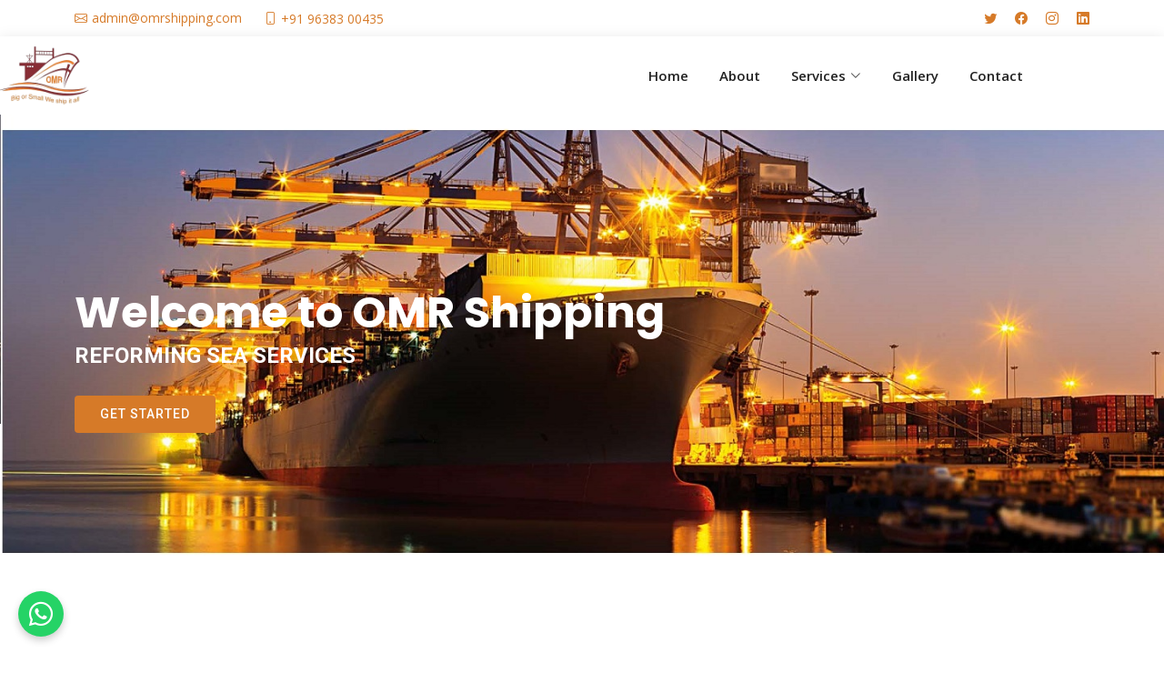

--- FILE ---
content_type: text/html; charset=UTF-8
request_url: https://omrshipping.com/index.php
body_size: 10311
content:
<!DOCTYPE html>
<html lang="en">

<head>
    <meta charset="utf-8">
    <meta content="width=device-width, initial-scale=1.0" name="viewport">

    <title>OMR SHIPPING INDIA PVT LTD</title>
    <!--<< Favicon >>-->
    <!-- <link rel="shortcut icon" href="/assets/OMR/OMR-favicon.png"> -->

    <link rel="shortcut icon" href="assets/OMR/OMR-favicon.png" type="image/x-icon">

    <!-- Favicons -->
    <!--<link href="assets/OMR/omrlogo.png" rel="icon"> -->
    <!-- <link href="/assets/OMR/OMR-favicon.png" rel="apple-touch-icon"> -->

    <!-- Google Fonts -->
    <link href="https://fonts.googleapis.com/css?family=Open+Sans:300,300i,400,400i,600,600i,700,700i|Roboto:300,300i,400,400i,500,500i,600,600i,700,700i|Poppins:300,300i,400,400i,500,500i,600,600i,700,700i" rel="stylesheet">

    <!-- Vendor CSS Files -->
    <link href="assets/vendor/aos/aos.css" rel="stylesheet">
    <link href="assets/vendor/bootstrap/css/bootstrap.min.css" rel="stylesheet">
    <link href="assets/vendor/bootstrap-icons/bootstrap-icons.css" rel="stylesheet">
    <link href="assets/vendor/boxicons/css/boxicons.min.css" rel="stylesheet">
    <link href="assets/vendor/glightbox/css/glightbox.min.css" rel="stylesheet">
    <link href="assets/vendor/swiper/swiper-bundle.min.css" rel="stylesheet">

    <!-- Template Main CSS File -->
    <link href="assets/css/style.css" rel="stylesheet">


    <!-- fontawosome icon -->
    <link href="https://cdnjs.cloudflare.com/ajax/libs/font-awesome/6.0.0-beta3/css/all.min.css" rel="stylesheet">

    <!-- =======================================================
  * Template Name: BizLand - v3.10.0
  * Template URL: https://bootstrapmade.com/bizland-bootstrap-business-template/
  * Author: BootstrapMade.com
  * License: https://bootstrapmade.com/license/
  ======================================================== -->

</head>

<body>

    <!-- ======= Top Bar ======= -->
    <section id="topbar" class="d-flex align-items-center">
        <div class="container d-flex justify-content-center justify-content-md-between">
            <div class="contact-info d-flex align-items-center">
                <i class="bi bi-envelope d-flex align-items-center"><a href="mailto:contact@example.com">admin@omrshipping.com
                    </a></i>
                <i class="bi bi-phone d-flex align-items-center ms-4"><span>+91 96383 00435</span></i>
            </div>
            <div class="social-links d-none d-md-flex align-items-center">
                <a href="#" class="twitter"><i class="bi bi-twitter"></i></a>
                <a href="#" class="facebook"><i class="bi bi-facebook"></i></a>
                <a href="#" class="instagram"><i class="bi bi-instagram"></i></a>
                <a href="#" class="linkedin"><i class="bi bi-linkedin"></i></i></a>
            </div>
        </div>
    </section>

    <!-- ======= Header ======= -->
    <header id="header" class="d-flex align-items-center">
        <div class="container d-flex align-items-center justify-content-between" style="margin-left:0px;padding-left:0px">
            <a href="index.php"><img src="assets/OMR/omrlogo.png" alt="" style="height: 100px;"></a>
            <!--<h1 class="logo" style="margin-left:0px;padding-left:0px"><a href="index.html" style="margin-left:0px;padding-left:0px">OMR<span> SHIPPING</span> INDIA PVT. LTD.</a></h1>-->
            <!-- Uncomment below if you prefer to use an image logo -->
            <!---->

            <nav id="navbar" class="navbar">
                <ul>
                    <li><a class="nav-link scrollto " href="index.php">Home</a></li>
                    <li><a class="nav-link scrollto" href="about.php">About</a></li>
                    <li class="dropdown"><a class="nav-link scrollto" href="services.php"><span>Services</span> <i class="bi bi-chevron-down"></i></a>
                        <ul>
                            <li><a href="services.php">Marine Services</a></li>
                            <li><a href="services.php">Land Services</a></li>
                            <li><a href="services.php">Custom Brokerage</a></li>
                            <li><a href="services.php">Vessel Agency</a></li>
                            <li><a href="services.php">Freight Forwarding</a></li>
                            <li><a href="services.php">Project Logistics</a></li>
                            <li><a href="services.php">Protective Agency</a></li>
                            <li><a href="services.php">Port Agency</a></li>
                            <li><a href="services.php">Bunker Call</a></li>
                            <li><a href="services.php">Husbandry Services</a></li>
                            <li><a href="services.php">Spare Parts and Consumables</a></li>
                            <li><a href="services.php">Cash To Master</a></li>
                            <li><a href="services.php"> Survey and Inspection</a></li>
                            <li><a href="services.php">Supply Chain Solutions</a></li>
                            <li><a href="services.php">Ship Chandling</a></li>
                            <li><a href="services.php">Liner Service </a></li>
                        </ul>
                    </li>
                    <li><a class="nav-link scrollto" href="gallery.php">Gallery</a></li>
                    <!--<li><a class="nav-link scrollto" href="#">Blog</a></li>-->
                    <li><a class="nav-link scrollto" href="contact.php">Contact</a></li>
                </ul>
                <i class="bi bi-list mobile-nav-toggle"></i>
            </nav><!-- .navbar -->

        </div>
    </header><!-- End Header -->
  <!-- ======= Hero Section ======= -->
  <section id="hero" class="d-flex align-items-center">
    <div class="container" data-aos="zoom-out" data-aos-delay="100">
      <h1 style="color:white">Welcome to <span style="color:white">OMR Shipping</span></h1>
      <h2 style="color:white;font-weight:bold">REFORMING SEA SERVICES</h2>
      <div class="d-flex">
        <a href="#about" class="btn-get-started scrollto">Get Started</a>
        <!-- <a href="assets/img/vd.mp4" class="glightbox btn-watch-video" style="background-color:white;border-radius:2px"><i class="bi bi-play-circle"></i><span>Watch Video</span></a> -->
      </div>
    </div>
  </section><!-- End Hero -->

  <main id="main">

    <!-- ======= Featured Services Section ======= -->
    <section id="featured-services" class="featured-services">
      <div class="container" data-aos="fade-up">

        <div class="row">
          <div class="col-md-6 col-lg-3 d-flex align-items-stretch mb-5 mb-lg-0">
            <div class="icon-box" data-aos="fade-up" data-aos-delay="100">
              <div class="icon"><i class="bi bi-train-lightrail-front"></i></div>
              <h4 class="title"><a href="">RAIL</a></h4>
              <p class="description">Movement of freight or cargo by train on global rail tracks</p>
            </div>
          </div>

          <div class="col-md-6 col-lg-3 d-flex align-items-stretch mb-5 mb-lg-0">
            <div class="icon-box" data-aos="fade-up" data-aos-delay="200">
              <div class="icon"><i class="bx bx-message-square-check"></i></div>
              <h4 class="title"><a href="">ROAD</a></h4>
              <p class="description">Movement of freight or cargo by trucks on roads or global highways.</p>
            </div>
          </div>

          <div class="col-md-6 col-lg-3 d-flex align-items-stretch mb-5 mb-lg-0">
            <div class="icon-box" data-aos="fade-up" data-aos-delay="300">
              <div class="icon"><i class="bx bx-tachometer"></i></div>
              <h4 class="title"><a href="">SEA</a></h4>
              <p class="description">Movement of freight or cargo by ships or vessels on waterways, such as oceans, seas.</p>
            </div>
          </div>

          <div class="col-md-6 col-lg-3 d-flex align-items-stretch mb-5 mb-lg-0">
            <div class="icon-box" data-aos="fade-up" data-aos-delay="400">
              <div class="icon"><i class="bx bx-world"></i></div>
              <h4 class="title"><a href="">WAREHOUSE STORAGE</a></h4>
              <p class="description">Storing goods or products in a designated facility for a specific period of time.</p>
            </div>
          </div>

        </div>

      </div>
    </section><!-- End Featured Services Section -->

    <br>

    <!-- ======= Portfolio Details Section ======= -->
    <section id="about" class="portfolio-details section-bg">
      <div class="container">
        <div class="section-title">
          <h2>About</h2>
          <h3>Find Out More <span>About Us</span></h3>
          <p>OMR Shipping India Pvt Ltd</p>
        </div>
        <h3>Reforming Sea Services</h3>
        <p class="fst-italic" style="color:black;text-align:justify">
          With a strong reputation in the Indian market our coverage extends
          to all major Indian ports and with our established network of trusted
          affiliates and wide portfolio of services, we ensure a soothing
          experience to our customers. With the aim of reforming sea service
          through Modern, diligent and reliable solutions we safeguard our
          clients interest and work towards an unconstrained exchange of
          service which further inspires us in taking strategic decisions on a
          global scale competently.
        </p>
        <div class="row gy-4">
          <div class="col-lg-4">
            <div class="portfolio-info">
              <h3>OMR Shipping India Pvt. Ltd.</h3>
              <b class="fst-italic">OMR Shipping India Pvt. Ltd. is one of the <u>ISO 9001:2015 certified</u> rapidly growing shipping company in India, with its aim to Pioneer a hassle free trade in noble pursuit of commendation</b>
            </div>

          </div>
          <div class="col-lg-8">
            <div class="portfolio-details-slider swiper">
              <div class="swiper-wrapper align-items-center">

                <div class="swiper-slide">
                  <img src="assets/OMR/oship4.jpeg" alt="" style="height:300px">
                </div>

                <div class="swiper-slide">
                  <img src="assets/OMR/oship3.jpeg" alt="" style="height:300px">
                </div>

                <div class="swiper-slide">
                  <img src="assets/OMR/img_2.jpg" alt="" style="height:300px">
                </div>

                <div class="swiper-slide">
                  <img src="assets/OMR/img_3.jpg" alt="" style="height:300px">
                </div>

                <div class="swiper-slide">
                  <img src="assets/OMR/img_4.jpg" alt="" style="height:300px">
                </div>

                <div class="swiper-slide">
                  <img src="assets/OMR/img_5.jpg" alt="" style="height:300px">
                </div>

                <div class="swiper-slide">
                  <img src="assets/OMR/oship1.jpeg" alt="" style="height:300px">
                </div>

                <div class="swiper-slide">
                  <img src="assets/OMR/oship2.jpeg" alt="" style="height:300px">
                </div>
              </div>
              <div class="swiper-pagination"></div>
            </div>
          </div>
        </div>
        <div class="row gy-4">

          <div class="col-lg-12">
            <div class="portfolio-description">
              <p class="fst-italic" style="color:black;text-align:justify">With the guiding ethos of our Expert panel working 24 X 7 round the
                clock, our customer support team is keen to pitch light on your
                concerned enquiries. Our commitment is to provide flawless
                integrated shipping agency service, honouring our customers trust
                embedded deadlines. At OMR we promise to plug you into a horizon
                of endless possibilities in this time of ever changing needs.</p><br>
              <p class="fst-italic"><a href="about.html">READ MORE....</a></p>
            </div>
          </div>
        </div>
      </div>
    </section><!-- End Portfolio Details Section -->
    <!-- ======= Skills Section ======= -->
    <section id="skills" class="skills">
      <div class="container" data-aos="fade-up">

        <div class="row skills-content">

          <div class="col-lg-6">

            <div class="progress">
              <span class="skill">No of Shipment Done<i class="val">5000</i></span>
              <div class="progress-bar-wrap">
                <div class="progress-bar" role="progressbar" aria-valuenow="100" aria-valuemin="0" aria-valuemax="100"></div>
              </div>
            </div>

            <div class="progress">
              <span class="skill">Years Of Operating<i class="val">21</i></span>
              <div class="progress-bar-wrap">
                <div class="progress-bar" role="progressbar" aria-valuenow="90" aria-valuemin="0" aria-valuemax="100"></div>
              </div>
            </div>
          </div>

          <div class="col-lg-6">

            <div class="progress">
              <span class="skill">No Of Countries We Serve <i class="val">111</i></span>
              <div class="progress-bar-wrap">
                <div class="progress-bar" role="progressbar" aria-valuenow="80" aria-valuemin="0" aria-valuemax="100"></div>
              </div>
            </div>

            <div class="progress">
              <span class="skill">Storage Capacity <i class="val">50000 Sq Ft.</i></span>
              <div class="progress-bar-wrap">
                <div class="progress-bar" role="progressbar" aria-valuenow="90" aria-valuemin="0" aria-valuemax="100"></div>
              </div>
            </div>
          </div>

        </div>

      </div>
    </section><!-- End Skills Section -->

    <!-- ======= Counts Section ======= -->
    <section id="counts" class="counts">
      <div class="container" data-aos="fade-up">

        <div class="row">

          <div class="col-lg-3 col-md-6">
            <div class="count-box">
              <i class="bx bx-cylinder"></i>
              <span data-purecounter-start="0" data-purecounter-end="720000" data-purecounter-duration="1" class="purecounter">+</span>
              <p>No Of Containers</p>
            </div>
          </div>

          <div class="col-lg-3 col-md-6 mt-5 mt-md-0">
            <div class="count-box">
              <i class="bi bi-journal-richtext"></i>
              <span data-purecounter-start="0" data-purecounter-end="5000" data-purecounter-duration="1" class="purecounter"></span>
              <p>Projects</p>
            </div>
          </div>

          <div class="col-lg-3 col-md-6 mt-5 mt-lg-0">
            <div class="count-box">
              <i class="bi bi-headset"></i>
              <span data-purecounter-start="0" data-purecounter-end="24" data-purecounter-duration="1" class="purecounter"></span>
              <p>Hours Of Support</p>
            </div>
          </div>

          <div class="col-lg-3 col-md-6 mt-5 mt-lg-0">
            <div class="count-box">
              <i class="bx bx-world"></i>
              <span data-purecounter-start="0" data-purecounter-end="111" data-purecounter-duration="1" class="purecounter"></span>
              <p>Global Countries</p>
            </div>
          </div>

        </div>

      </div>
    </section><!-- End Counts Section -->



    <!-- ======= Services Section ======= -->
    <section id="services" class="services">
      <div class="container" data-aos="fade-up">

        <div class="section-title">
          <h2>Services</h2>
          <h3>Services We<span> Expertise </span>In</h3>
          <p>With the business expanded, we offer our customers total solution for their unique need in logistics. With a broad spectrum of knowledge and experience we specialise in following fields.</p>
        </div>

        <div class="row justify-content-center">
          <div class="col-lg-3 col-md-6 d-flex align-items-stretch" data-aos="zoom-in" data-aos-delay="100">
            <div class="icon-box">
              <div class="icon"><i class="bx bxs-ship"></i></div>
              <h4><a href="services.php">Marine Services</a></h4>
              <p>Providing top-tier marine solutions including maintenance, repairs, and technical support.</p>
            </div>
          </div>

          <div class="col-lg-3 col-md-6 d-flex align-items-stretch mt-4 mt-md-0" data-aos="zoom-in" data-aos-delay="200">
            <div class="icon-box">
              <div class="icon"><i class="bx bx-world"></i></div>
              <h4><a href="services.php">Land Services</a></h4>
              <p>Seamless road and rail transport solutions connecting ports to inland destinations.</p>
            </div>
          </div>

          <div class="col-lg-3 col-md-6 d-flex align-items-stretch mt-4 mt-lg-0" data-aos="zoom-in" data-aos-delay="300">
            <div class="icon-box">
              <div class="icon"><i class="bx bx-tachometer"></i></div>
              <h4><a href="services.php">Custom Brokerage</a></h4>
              <p>Hassle-free customs clearance services ensuring quick and compliant cargo release.</p>
            </div>
          </div>

          <div class="col-lg-3 col-md-6 d-flex align-items-stretch mt-4 mt-lg-0" data-aos="zoom-in" data-aos-delay="200">
            <div class="icon-box">
              <div class="icon"><i class="bx bxs-truck"></i></div>
              <h4><a href="services.php">Freight Forwarding</a></h4>
              <p>End-to-end freight forwarding solutions connecting you to global markets efficiently.</p>
            </div>
          </div>

          <div class="col-lg-3 col-md-6 d-flex align-items-stretch mt-4" data-aos="zoom-in" data-aos-delay="100">
            <div class="icon-box">
              <div class="icon"><i class="bx bx-cylinder"></i></div>
              <h4><a href="services.php">Vessel Agency</a></h4>
              <p>Professional vessel agency services ensuring quick turnaround and operational efficiency.</p>
            </div>
          </div>


          <div class="col-lg-3 col-md-6 d-flex align-items-stretch mt-4" data-aos="zoom-in" data-aos-delay="300">
            <div class="icon-box">
              <div class="icon"><i class="bx bx-detail"></i></div>
              <h4><a href="services.php">Project Logistics</a></h4>
              <p>Expert handling of complex, heavy-lift, and over-dimensional cargo projects.</p>
            </div>
          </div>
          <div class="col-lg-3 col-md-6 d-flex align-items-stretch mt-4" data-aos="zoom-in" data-aos-delay="300">
            <div class="icon-box">
              <div class="icon"><i class="bx bx-detail"></i></div>
              <h4><a href="services.php">Protective Agency</a></h4>
              <p>Ensuring smooth operations with expert protective services for vessels and cargo.</p>
            </div>
          </div>
          <div class="col-lg-3 col-md-6 d-flex align-items-stretch mt-4" data-aos="zoom-in" data-aos-delay="300">
            <div class="icon-box">
              <div class="icon"><i class="bx bx-detail"></i></div>
              <h4><a href="services.php">Port Agency</a></h4>
              <p>Comprehensive port services to ensure efficient vessel turnaround.</p>
            </div>
          </div>
          <div class="col-lg-3 col-md-6 d-flex align-items-stretch mt-4" data-aos="zoom-in" data-aos-delay="300">
            <div class="icon-box">
              <div class="icon"><i class="bx bx-detail"></i></div>
              <h4><a href="services.php">Bunker Call</a></h4>
              <p>Reliable and timely bunkering solutions at all major ports.</p>
            </div>
          </div>
          <div class="col-lg-3 col-md-6 d-flex align-items-stretch mt-4" data-aos="zoom-in" data-aos-delay="300">
            <div class="icon-box">
              <div class="icon"><i class="bx bx-detail"></i></div>
              <h4><a href="services.php">Husbandry Services</a></h4>
              <p>Dedicated support for crew, provisions, and vessel maintenance.</p>
            </div>
          </div>
          <div class="col-lg-3 col-md-6 d-flex align-items-stretch mt-4" data-aos="zoom-in" data-aos-delay="300">
            <div class="icon-box">
              <div class="icon"><i class="bx bx-detail"></i></div>
              <h4><a href="services.php">Spare Parts and Consumables</a></h4>
              <p>Quick supply of quality spare parts and consumables worldwide.</p>
            </div>
          </div>
          <div class="col-lg-3 col-md-6 d-flex align-items-stretch mt-4" data-aos="zoom-in" data-aos-delay="300">
            <div class="icon-box">
              <div class="icon"><i class="bx bx-detail"></i></div>
              <h4><a href="services.php">Cash to Master</a></h4>
              <p>Secure and efficient cash delivery to vessels at any port.</p>
            </div>
          </div>

          <div class="col-lg-3 col-md-6 d-flex align-items-stretch mt-4" data-aos="zoom-in" data-aos-delay="300">
            <div class="icon-box">
              <div class="icon"><i class="bx bx-detail"></i></div>
              <h4><a href="services.php">Survey and Inspection</a></h4>
              <p>Accurate surveys and inspections to ensure regulatory compliance.</p>
            </div>
          </div>
          <div class="col-lg-3 col-md-6 d-flex align-items-stretch mt-4" data-aos="zoom-in" data-aos-delay="300">
            <div class="icon-box">
              <div class="icon"><i class="bx bx-detail"></i></div>
              <h4><a href="services.php">Supply Chain Solutions</a></h4>
              <p>End-to-end logistics for seamless cargo movement and delivery.</p>
            </div>
          </div>
          <div class="col-lg-3 col-md-6 d-flex align-items-stretch mt-4" data-aos="zoom-in" data-aos-delay="300">
            <div class="icon-box">
              <div class="icon"><i class="bx bx-detail"></i></div>
              <h4><a href="services.php">Ship Chandling</a></h4>
              <p>Trusted supplier of provisions and essentials for vessels at port.</p>
            </div>
          </div>
          <div class="col-lg-3 col-md-6 d-flex align-items-stretch mt-4" data-aos="zoom-in" data-aos-delay="300">
            <div class="icon-box">
              <div class="icon"><i class="bx bx-detail"></i></div>
              <h4><a href="services.php">Liner Service</a></h4>
              <p>We specialize in vessel agency, export container marketing, and booking,
                ensuring efficient allocation and fulfillment for all vessel operations.</p>
            </div>
          </div>
          <div class="col-lg-3 col-md-6 d-flex align-items-stretch mt-4" data-aos="zoom-in" data-aos-delay="300">
            <div class="icon-box">
              <div class="icon"><i class="bx bx-detail"></i></div>
              <h4><a href="services.php">Iso Tank Containers</a></h4>
              <p>We specialize in ISO tank containers, providing comprehensive agency services, as well as sales and marketing support for all types of liquid cargo, including oils, petroleum products, and hazardous cargo.</p>
            </div>
          </div>


        </div>

      </div>
    </section><!-- End Services Section -->



    <!-- Carousel Section -->
    <!-- Gallery Grid Section -->
    <section id="gallery" class="gallery py-5">
      <div class="container" data-aos="fade-up">
        <h2 class="text-center mb-5">Gallery</h2>
        <div class="row g-4">
          <div class="col-lg-3 col-md-4 col-sm-6 col-12">
            <a href="assets/img/gallery/OMR-shipping-gallery (1).jpeg" class="glightbox" data-gallery="home-gallery">
              <img src="assets/img/gallery/OMR-shipping-gallery (1).jpeg" class="img-fluid rounded" alt="Image 1" style="height: 250px; object-fit: cover; width: 100%;">
            </a>
          </div>
          <div class="col-lg-3 col-md-4 col-sm-6 col-12">
            <a href="assets/img/gallery/OMR-shipping-gallery (2).jpeg" class="glightbox" data-gallery="home-gallery">
              <img src="assets/img/gallery/OMR-shipping-gallery (2).jpeg" class="img-fluid rounded" alt="Image 2" style="height: 250px; object-fit: cover; width: 100%;">
            </a>
          </div>
          <div class="col-lg-3 col-md-4 col-sm-6 col-12">
            <a href="assets/img/gallery/OMR-shipping-gallery (3).jpeg" class="glightbox" data-gallery="home-gallery">
              <img src="assets/img/gallery/OMR-shipping-gallery (3).jpeg" class="img-fluid rounded" alt="Image 3" style="height: 250px; object-fit: cover; width: 100%;">
            </a>
          </div>
          <div class="col-lg-3 col-md-4 col-sm-6 col-12">
            <a href="assets/img/gallery/OMR-shipping-gallery (4).jpeg" class="glightbox" data-gallery="home-gallery">
              <img src="assets/img/gallery/OMR-shipping-gallery (4).jpeg" class="img-fluid rounded" alt="Image 4" style="height: 250px; object-fit: cover; width: 100%;">
            </a>
          </div>
          <div class="col-lg-3 col-md-4 col-sm-6 col-12">
            <a href="assets/img/gallery/omrgallery_12.jpeg" class="glightbox" data-gallery="home-gallery">
              <img src="assets/img/gallery/omrgallery_12.jpeg" class="img-fluid rounded" alt="Image 1" style="height: 250px; object-fit: cover; width: 100%;">
            </a>
          </div>
          <div class="col-lg-3 col-md-4 col-sm-6 col-12">
            <a href="assets/img/gallery/omrgallery_13.jpeg" class="glightbox" data-gallery="home-gallery">
              <img src="assets/img/gallery/omrgallery_13.jpeg" class="img-fluid rounded" alt="Image 2" style="height: 250px; object-fit: cover; width: 100%;">
            </a>
          </div>
          <div class="col-lg-3 col-md-4 col-sm-6 col-12">
            <a href="assets/img/gallery/omrgallery_14.jpeg" class="glightbox" data-gallery="home-gallery">
              <img src="assets/img/gallery/omrgallery_14.jpeg" class="img-fluid rounded" alt="Image 3" style="height: 250px; object-fit: cover; width: 100%;">
            </a>
          </div>
          <div class="col-lg-3 col-md-4 col-sm-6 col-12">
            <a href="assets/img/gallery/omrgallery_15.jpeg" class="glightbox" data-gallery="home-gallery">
              <img src="assets/img/gallery/omrgallery_15.jpeg" class="img-fluid rounded" alt="Image 4" style="height: 250px; object-fit: cover; width: 100%;">
            </a>
          </div>
        </div>
        <div class="text-center mt-4">
          <a href="gallery.php" class="btn btn-primary">View More Images</a>
        </div>
      </div>
    </section>



    <!-- ======= Testimonials Section ======= -->
    <section id="testimonials" class="testimonials mt-5">

      <div class="container" data-aos="zoom-in">

        <div class="testimonials-slider swiper" data-aos="fade-up" data-aos-delay="100">
          <div class="swiper-wrapper">

            <div class="swiper-slide">
              <div class="testimonial-item">
                <img src="assets/OMR/c1.png" class="testimonial-img" alt="">
                <h3>Simpolo</h3>

              </div>
            </div><!-- End testimonial item -->

            <div class="swiper-slide">
              <div class="testimonial-item">
                <img src="assets/OMR/c2.png" class="testimonial-img" alt="">
                <h3>Alcent</h3>

              </div>
            </div><!-- End testimonial item -->

            <div class="swiper-slide">
              <div class="testimonial-item">
                <img src="assets/OMR/c3.png" class="testimonial-img" alt="">
                <h3>M S C</h3>

              </div>
            </div><!-- End testimonial item -->

            <div class="swiper-slide">
              <div class="testimonial-item">
                <img src="assets/OMR/c4.png" class="testimonial-img" alt="">
                <h3>Bharat Petroleum</h3>

              </div>
            </div><!-- End testimonial item -->

            <div class="swiper-slide">
              <div class="testimonial-item">
                <img src="assets/OMR/c5.png" class="testimonial-img" alt="">
                <h3>Welspun India</h3>
                <h4>Home Textiles</h4>
              </div>
            </div><!-- End testimonial item -->
            <div class="swiper-slide">
              <div class="testimonial-item">
                <img src="assets/OMR/c6.png" class="testimonial-img" alt="">
                <h3>Archean</h3>

              </div>
            </div><!-- End testimonial item -->
          </div>
          <div class="swiper-pagination"></div>
        </div>

      </div>
    </section><!-- End Testimonials Section -->

    <!-- ======= Contact Section ======= -->
    <section id="contact" class="contact">
      <div class="container" data-aos="fade-up">

        <div class="section-title">
          <h2>Contact</h2>
          <h3><span>Contact Us</span></h3>

        </div>

        <div class="row" data-aos="fade-up" data-aos-delay="100">
          <div class="col-lg-12">
            <div class="info-box mb-4">
              <i class="bx bx-map"></i>
              <h3 style="color:black">Our Address</h3>
              <h3 style="font-weight:bold">OMR Shipping India Pvt. Ltd.</h3><br><br>
              <!--<ul style="text-align:justify">
						<li>Friends Square Plot No 2 & 3 Ward 6,Office No 322 Second floor,Near Rotary Circle, Tagore Road,Gandhidham (Kutch) Gujarat, India. Pin-370201</li>
						<li>Mundra city. Room no 7 / 11. first floor galaxy residency,opposite shubham petrol pump, Mundra, Kutch, Gujarat India, Pin-370421</li>
						<li>Mundra Port, Room no 15 A, CWC CFS. Bharath cfs zone - 1, Mundra</li>
						<li>Flat No D114,Sea Queen Paradise, Sector 10, Kharghar,Navi Mumbai-410210</li>
				</ul>-->
              <div class="row">


                <div class="col-lg-4 col-md-6" style="margin-left: 120px;">
                  <h5 style="font-weight:bold">MUNDRA</h5>
                  Mundra Port, Room no 15 A, CWC CFS. Bharath cfs zone - 1, Mundra
                </div>
                <div class="col-lg-5 col-md-6" style="margin-left: 70px;">
                  <h5 style="font-weight:bold">MUNDRA WAREHOUSE NO 9</h5>
                  Plot No. 1 to 6, Survey No. 275/1 Near Landmark Empty Park , Village - Zarpara, Mundra, Gujarat - 370405, India
                </div>

              </div>
              <br><br>
              <div class="row">
                <div class="col-lg-5 col-md-6" style="margin-left:88px;">
                  <h5 style="font-weight:bold">GANDHIDHAM</h5>
                  Friends Square Plot No 2 & 3 Ward 6,<br>Office No 322 & 323 Second floor,Near Rotary Circle, Tagore Road,Gandhidham (Kutch) Gujarat, India. Pin-370201
                </div>
                <div class="col-lg-4 col-md-6" style="margin-left: 70px;">
                  <h5 style="font-weight:bold">MUMBAI</h5>
                  Flat No D114,Sea Queen Paradise, Sector 10, Kharghar,Navi Mumbai-410210
                </div>
              </div><br><br>
              <div class="row">
                <div class="col-lg-12 col-md-12">
                  <h5 style="font-weight:bold">Our Other Locations</h5>
                  Kandla Port, Hazira Port, Pipava Port, Navlakhi Port and Ahmedabad.
                </div>
              </div>
            </div>
          </div>


        </div>
        <div class="row" data-aos="fade-up" data-aos-delay="100">
          <div class="col-lg-6 col-md-6">
            <div class="info-box  mb-4">
              <i class="bx bx-envelope"></i>
              <h3 style="color:black">Email Us</h3>
              <p>admin@omrshipping.com</p>
              <p>admin@shreeparvathyshipping.com</p><br>
            </div>
          </div>

          <div class="col-lg-6 col-md-6">
            <div class="info-box  mb-4">
              <i class="bx bx-phone-call"></i>
              <h3 style="color:black">Call Us</h3>
              <p>+ 91 96383 00435</p>
              <p>+ 91 99798 95372</p><br>
            </div>
          </div>

        </div>
        <div class="row" data-aos="fade-up" data-aos-delay="100">

          <div class="col-lg-6 ">
            <iframe class="mb-4 mb-lg-0" src="https://www.google.com/maps/embed?pb=!1m18!1m12!1m3!1d3670.7454813936347!2d70.1095308!3d23.069790899999997!2m3!1f0!2f0!3f0!3m2!1i1024!2i768!4f13.1!3m3!1m2!1s0x3950b9ba91797b21%3A0x5a1d74beb6bb3577!2sOMR%20Shipping%20India%20Pvt.%20Ltd.!5e0!3m2!1sen!2sin!4v1680593119519!5m2!1sen!2sin" frameborder="0" style="border:0; width: 100%; height: 384px;" allowfullscreen></iframe>
          </div>

          <div class="col-lg-6">
            <form action="contact.php" method="post" class="php-email-form">
              <div class="row">
                <div class="col form-group">
                  <input type="text" name="name" class="form-control" id="name" placeholder="Your Name" required>
                </div>
                <div class="col form-group">
                  <input type="email" class="form-control" name="email" id="email" placeholder="Your Email" required>
                </div>
              </div>
              <div class="form-group">
                <input type="text" class="form-control" name="subject" id="subject" placeholder="Subject" required>
              </div>
              <div class="form-group">
                <textarea class="form-control" name="message" rows="5" placeholder="Message" required></textarea>
              </div>
              <!--<div class="my-3">
                <div class="loading">Loading</div>
                <div class="error-message"></div>
                <div class="sent-message">Your message has been sent. Thank you!</div>
              </div>-->
              <div class="text-center"><button type="submit" name="submit" value="Send">Send Message</button></div>
            </form>
          </div>

        </div>

      </div>
    </section><!-- End Contact Section -->

  </main><!-- End #main -->

  <!-- ======= Footer ======= -->
<footer id="footer">
    <div class="footer-top">
        <div class="container">
            <div class="row">

                <div class="col-lg-4 col-md-6 footer-contact">
                    <h3>OMR<span> Shipping</span> India Pvt Ltd</h3>
                    <p>
                        Friends Square Plot No 2 & 3 Ward 6,
                        Office No 322 & 323 Second floor,
                        Near Rotary Circle, Tagore Road
                        Gandhidham (Kutch) Gujarat, India. Pin 370201<br><br />
                    <address> <a href="https://maps.app.goo.gl/dwkZNy3ELQyctp158"> <strong>Mundra Warehouse Location </strong> </a>
                        <br />
                        <p>MUNDRA WAREHOUSE NO 9
                            Plot No. 1 to 6, Survey No. 275/1 Near Landmark Empty Park , Village - Zarpara, Mundra, Gujarat - 370405, India
                        </p>
                    </address>
                    <strong>Phone:</strong> + 91 963830 0435<br>
                    <strong>Phone:</strong>+ 91 99798 95372<br>
                    <strong>Email:</strong>admin@omrshipping.com<br>
                    <strong>Email:</strong>admin@shreeparvathyshipping.com<br>
                    </p>
                </div>

                <div class="col-lg-2 col-md-6 footer-links">
                    <h4>Our Services</h4>
                    <ul>
                        <li><i class="bx bx-chevron-right"></i> <a href="services.php">Marine Services</a></li>
                        <li><i class="bx bx-chevron-right"></i> <a href="services.php">Land Services</a></li>
                        <li><i class="bx bx-chevron-right"></i> <a href="services.php">Custom Brokerage</a></li>
                        <li><i class="bx bx-chevron-right"></i> <a href="services.php">Vessel Agency</a></li>
                        <li><i class="bx bx-chevron-right"></i> <a href="services.php">Freight Forwarding</a></li>
                        <li><i class="bx bx-chevron-right"></i> <a href="services.php">Project Logistics</a></li>
                        <li><i class="bx bx-chevron-right"></i> <a href="services.php">Protective Agency</a></li>
                        <li><i class="bx bx-chevron-right"></i> <a href="services.php">Port Agency</a></li>
                        <li><i class="bx bx-chevron-right"></i> <a href="services.php">Bunker Call</a></li>
                    </ul>
                </div>

                <div class="col-lg-3 col-md-6 footer-links">
                    <h4><br></h4>
                    <ul>
                        <li><i class="bx bx-chevron-right"></i> <a href="services.php">Husbandry Services</a></li>
                        <li><i class="bx bx-chevron-right"></i> <a href="services.php">Spare Parts and Consumables</a></li>
                        <li><i class="bx bx-chevron-right"></i> <a href="services.php">Cash to Master</a></li>
                        <li><i class="bx bx-chevron-right"></i> <a href="services.php">Survey and Inspection</a></li>
                        <li><i class="bx bx-chevron-right"></i> <a href="services.php">Supply Chain Solutions</a></li>
                        <li><i class="bx bx-chevron-right"></i> <a href="services.php">Ship Chandling</a></li>
                        <li><i class="bx bx-chevron-right"></i> <a href="services.php">Liner Service</a></li>
                        <li><i class="bx bx-chevron-right"></i> <a href="services.php">Iso Tank Containers</a></li>
                        <!-- <li><i class="bx bx-chevron-right"></i> <a href="services.php">Ship Chandling</a></li> -->
                    </ul>
                </div>

                <div class="col-lg-3 col-md-6 footer-links">
                    <h4>Our Social Networks</h4>
                    <!-- <p>Cras fermentum odio eu feugiat lide par naso tierra videa magna derita valies</p> -->
                    <div class="social-links mt-3">
                        <!-- <a href="#" class="twitter"><i class="bx bxl-twitter"></i></a> -->
                        <a href="https://www.facebook.com/omrshipping?mibextid=ZbWKwL" target="_blank" class="facebook"><i class="bx bxl-facebook"></i></a>
                        <!-- <a href="#" class="instagram"><i class="bx bxl-instagram"></i></a>
                        <a href="#" class="google-plus"><i class="bx bxl-skype"></i></a> -->
                        <a href="https://www.linkedin.com/company/omr-shipping-india-pvt-ltd/" target="_blank" class="linkedin"><i class="bx bxl-linkedin"></i></a>
                    </div>
                </div>

            </div>
        </div>
    </div>

    <div class="container py-4" style="border-top:1px solid black">
        <div class="copyright">
            &copy; Copyright <strong><span>OMR SHIPPING INDIA PVT LTD</span></strong>. All Rights Reserved
        </div>
        <div class="credits">
            <!-- All the links in the footer should remain intact. -->
            <!-- You can delete the links only if you purchased the pro version. -->
            <!-- Licensing information: https://bootstrapmade.com/license/ -->
            <!-- Purchase the pro version with working PHP/AJAX contact form: https://bootstrapmade.com/bizland-bootstrap-business-template/ -->
            Designed by <a href="https://bcsads.com/">Business Care Solutions</a>
        </div>
    </div>
</footer><!-- End Footer -->
<a href="https://wa.me/919979895372?text=Hello,%20I%20visited%20your%20website%20and%20I%20would%20like%20to%20know%20more%20about%20your%20services.%20Could%20you%20please%20provide%20more%20information%3F" class="whatsapp-btn" target="_blank">
    <i class="fab fa-whatsapp"></i>
</a>




<div id="preloader"></div>
<a href="#" class="back-to-top d-flex align-items-center justify-content-center"><i class="bi bi-arrow-up-short"></i></a>









<!-- Vendor JS Files -->
<script src="assets/vendor/purecounter/purecounter_vanilla.js"></script>
<script src="assets/vendor/aos/aos.js"></script>
<script src="assets/vendor/bootstrap/js/bootstrap.bundle.min.js"></script>
<script src="assets/vendor/glightbox/js/glightbox.min.js"></script>
<script src="assets/vendor/isotope-layout/isotope.pkgd.min.js"></script>
<script src="assets/vendor/swiper/swiper-bundle.min.js"></script>
<script src="assets/vendor/waypoints/noframework.waypoints.js"></script>
<!--<script src="assets/vendor/php-email-form/validate.js"></script>-->

<!-- Template Main JS File -->
<script src="assets/js/main.js"></script>
<script src="https://cdn.jsdelivr.net/npm/bootstrap@5.3.2/dist/js/bootstrap.bundle.min.js"></script>
<script>
    var myCarousel = document.querySelector('#carouselExampleCaptions');
    var carousel = new bootstrap.Carousel(myCarousel, {
        interval: 3000, // Set the interval time for auto sliding (in milliseconds)
        ride: 'carousel' // Auto ride the carousel
    });
</script>

</body>

</html>